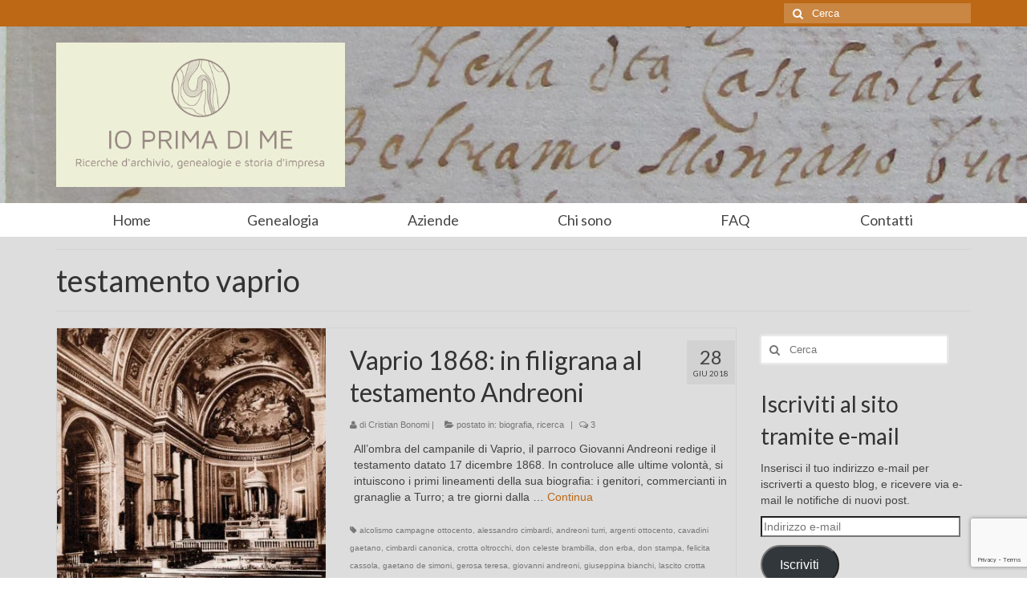

--- FILE ---
content_type: text/html; charset=utf-8
request_url: https://www.google.com/recaptcha/api2/anchor?ar=1&k=6LczH9UZAAAAAJUSw0xrNHtAB7CT1MPfgmY5q8HF&co=aHR0cHM6Ly9pb3ByaW1hZGltZS5jb206NDQz&hl=en&v=PoyoqOPhxBO7pBk68S4YbpHZ&size=invisible&anchor-ms=20000&execute-ms=30000&cb=yytovt16ddig
body_size: 48734
content:
<!DOCTYPE HTML><html dir="ltr" lang="en"><head><meta http-equiv="Content-Type" content="text/html; charset=UTF-8">
<meta http-equiv="X-UA-Compatible" content="IE=edge">
<title>reCAPTCHA</title>
<style type="text/css">
/* cyrillic-ext */
@font-face {
  font-family: 'Roboto';
  font-style: normal;
  font-weight: 400;
  font-stretch: 100%;
  src: url(//fonts.gstatic.com/s/roboto/v48/KFO7CnqEu92Fr1ME7kSn66aGLdTylUAMa3GUBHMdazTgWw.woff2) format('woff2');
  unicode-range: U+0460-052F, U+1C80-1C8A, U+20B4, U+2DE0-2DFF, U+A640-A69F, U+FE2E-FE2F;
}
/* cyrillic */
@font-face {
  font-family: 'Roboto';
  font-style: normal;
  font-weight: 400;
  font-stretch: 100%;
  src: url(//fonts.gstatic.com/s/roboto/v48/KFO7CnqEu92Fr1ME7kSn66aGLdTylUAMa3iUBHMdazTgWw.woff2) format('woff2');
  unicode-range: U+0301, U+0400-045F, U+0490-0491, U+04B0-04B1, U+2116;
}
/* greek-ext */
@font-face {
  font-family: 'Roboto';
  font-style: normal;
  font-weight: 400;
  font-stretch: 100%;
  src: url(//fonts.gstatic.com/s/roboto/v48/KFO7CnqEu92Fr1ME7kSn66aGLdTylUAMa3CUBHMdazTgWw.woff2) format('woff2');
  unicode-range: U+1F00-1FFF;
}
/* greek */
@font-face {
  font-family: 'Roboto';
  font-style: normal;
  font-weight: 400;
  font-stretch: 100%;
  src: url(//fonts.gstatic.com/s/roboto/v48/KFO7CnqEu92Fr1ME7kSn66aGLdTylUAMa3-UBHMdazTgWw.woff2) format('woff2');
  unicode-range: U+0370-0377, U+037A-037F, U+0384-038A, U+038C, U+038E-03A1, U+03A3-03FF;
}
/* math */
@font-face {
  font-family: 'Roboto';
  font-style: normal;
  font-weight: 400;
  font-stretch: 100%;
  src: url(//fonts.gstatic.com/s/roboto/v48/KFO7CnqEu92Fr1ME7kSn66aGLdTylUAMawCUBHMdazTgWw.woff2) format('woff2');
  unicode-range: U+0302-0303, U+0305, U+0307-0308, U+0310, U+0312, U+0315, U+031A, U+0326-0327, U+032C, U+032F-0330, U+0332-0333, U+0338, U+033A, U+0346, U+034D, U+0391-03A1, U+03A3-03A9, U+03B1-03C9, U+03D1, U+03D5-03D6, U+03F0-03F1, U+03F4-03F5, U+2016-2017, U+2034-2038, U+203C, U+2040, U+2043, U+2047, U+2050, U+2057, U+205F, U+2070-2071, U+2074-208E, U+2090-209C, U+20D0-20DC, U+20E1, U+20E5-20EF, U+2100-2112, U+2114-2115, U+2117-2121, U+2123-214F, U+2190, U+2192, U+2194-21AE, U+21B0-21E5, U+21F1-21F2, U+21F4-2211, U+2213-2214, U+2216-22FF, U+2308-230B, U+2310, U+2319, U+231C-2321, U+2336-237A, U+237C, U+2395, U+239B-23B7, U+23D0, U+23DC-23E1, U+2474-2475, U+25AF, U+25B3, U+25B7, U+25BD, U+25C1, U+25CA, U+25CC, U+25FB, U+266D-266F, U+27C0-27FF, U+2900-2AFF, U+2B0E-2B11, U+2B30-2B4C, U+2BFE, U+3030, U+FF5B, U+FF5D, U+1D400-1D7FF, U+1EE00-1EEFF;
}
/* symbols */
@font-face {
  font-family: 'Roboto';
  font-style: normal;
  font-weight: 400;
  font-stretch: 100%;
  src: url(//fonts.gstatic.com/s/roboto/v48/KFO7CnqEu92Fr1ME7kSn66aGLdTylUAMaxKUBHMdazTgWw.woff2) format('woff2');
  unicode-range: U+0001-000C, U+000E-001F, U+007F-009F, U+20DD-20E0, U+20E2-20E4, U+2150-218F, U+2190, U+2192, U+2194-2199, U+21AF, U+21E6-21F0, U+21F3, U+2218-2219, U+2299, U+22C4-22C6, U+2300-243F, U+2440-244A, U+2460-24FF, U+25A0-27BF, U+2800-28FF, U+2921-2922, U+2981, U+29BF, U+29EB, U+2B00-2BFF, U+4DC0-4DFF, U+FFF9-FFFB, U+10140-1018E, U+10190-1019C, U+101A0, U+101D0-101FD, U+102E0-102FB, U+10E60-10E7E, U+1D2C0-1D2D3, U+1D2E0-1D37F, U+1F000-1F0FF, U+1F100-1F1AD, U+1F1E6-1F1FF, U+1F30D-1F30F, U+1F315, U+1F31C, U+1F31E, U+1F320-1F32C, U+1F336, U+1F378, U+1F37D, U+1F382, U+1F393-1F39F, U+1F3A7-1F3A8, U+1F3AC-1F3AF, U+1F3C2, U+1F3C4-1F3C6, U+1F3CA-1F3CE, U+1F3D4-1F3E0, U+1F3ED, U+1F3F1-1F3F3, U+1F3F5-1F3F7, U+1F408, U+1F415, U+1F41F, U+1F426, U+1F43F, U+1F441-1F442, U+1F444, U+1F446-1F449, U+1F44C-1F44E, U+1F453, U+1F46A, U+1F47D, U+1F4A3, U+1F4B0, U+1F4B3, U+1F4B9, U+1F4BB, U+1F4BF, U+1F4C8-1F4CB, U+1F4D6, U+1F4DA, U+1F4DF, U+1F4E3-1F4E6, U+1F4EA-1F4ED, U+1F4F7, U+1F4F9-1F4FB, U+1F4FD-1F4FE, U+1F503, U+1F507-1F50B, U+1F50D, U+1F512-1F513, U+1F53E-1F54A, U+1F54F-1F5FA, U+1F610, U+1F650-1F67F, U+1F687, U+1F68D, U+1F691, U+1F694, U+1F698, U+1F6AD, U+1F6B2, U+1F6B9-1F6BA, U+1F6BC, U+1F6C6-1F6CF, U+1F6D3-1F6D7, U+1F6E0-1F6EA, U+1F6F0-1F6F3, U+1F6F7-1F6FC, U+1F700-1F7FF, U+1F800-1F80B, U+1F810-1F847, U+1F850-1F859, U+1F860-1F887, U+1F890-1F8AD, U+1F8B0-1F8BB, U+1F8C0-1F8C1, U+1F900-1F90B, U+1F93B, U+1F946, U+1F984, U+1F996, U+1F9E9, U+1FA00-1FA6F, U+1FA70-1FA7C, U+1FA80-1FA89, U+1FA8F-1FAC6, U+1FACE-1FADC, U+1FADF-1FAE9, U+1FAF0-1FAF8, U+1FB00-1FBFF;
}
/* vietnamese */
@font-face {
  font-family: 'Roboto';
  font-style: normal;
  font-weight: 400;
  font-stretch: 100%;
  src: url(//fonts.gstatic.com/s/roboto/v48/KFO7CnqEu92Fr1ME7kSn66aGLdTylUAMa3OUBHMdazTgWw.woff2) format('woff2');
  unicode-range: U+0102-0103, U+0110-0111, U+0128-0129, U+0168-0169, U+01A0-01A1, U+01AF-01B0, U+0300-0301, U+0303-0304, U+0308-0309, U+0323, U+0329, U+1EA0-1EF9, U+20AB;
}
/* latin-ext */
@font-face {
  font-family: 'Roboto';
  font-style: normal;
  font-weight: 400;
  font-stretch: 100%;
  src: url(//fonts.gstatic.com/s/roboto/v48/KFO7CnqEu92Fr1ME7kSn66aGLdTylUAMa3KUBHMdazTgWw.woff2) format('woff2');
  unicode-range: U+0100-02BA, U+02BD-02C5, U+02C7-02CC, U+02CE-02D7, U+02DD-02FF, U+0304, U+0308, U+0329, U+1D00-1DBF, U+1E00-1E9F, U+1EF2-1EFF, U+2020, U+20A0-20AB, U+20AD-20C0, U+2113, U+2C60-2C7F, U+A720-A7FF;
}
/* latin */
@font-face {
  font-family: 'Roboto';
  font-style: normal;
  font-weight: 400;
  font-stretch: 100%;
  src: url(//fonts.gstatic.com/s/roboto/v48/KFO7CnqEu92Fr1ME7kSn66aGLdTylUAMa3yUBHMdazQ.woff2) format('woff2');
  unicode-range: U+0000-00FF, U+0131, U+0152-0153, U+02BB-02BC, U+02C6, U+02DA, U+02DC, U+0304, U+0308, U+0329, U+2000-206F, U+20AC, U+2122, U+2191, U+2193, U+2212, U+2215, U+FEFF, U+FFFD;
}
/* cyrillic-ext */
@font-face {
  font-family: 'Roboto';
  font-style: normal;
  font-weight: 500;
  font-stretch: 100%;
  src: url(//fonts.gstatic.com/s/roboto/v48/KFO7CnqEu92Fr1ME7kSn66aGLdTylUAMa3GUBHMdazTgWw.woff2) format('woff2');
  unicode-range: U+0460-052F, U+1C80-1C8A, U+20B4, U+2DE0-2DFF, U+A640-A69F, U+FE2E-FE2F;
}
/* cyrillic */
@font-face {
  font-family: 'Roboto';
  font-style: normal;
  font-weight: 500;
  font-stretch: 100%;
  src: url(//fonts.gstatic.com/s/roboto/v48/KFO7CnqEu92Fr1ME7kSn66aGLdTylUAMa3iUBHMdazTgWw.woff2) format('woff2');
  unicode-range: U+0301, U+0400-045F, U+0490-0491, U+04B0-04B1, U+2116;
}
/* greek-ext */
@font-face {
  font-family: 'Roboto';
  font-style: normal;
  font-weight: 500;
  font-stretch: 100%;
  src: url(//fonts.gstatic.com/s/roboto/v48/KFO7CnqEu92Fr1ME7kSn66aGLdTylUAMa3CUBHMdazTgWw.woff2) format('woff2');
  unicode-range: U+1F00-1FFF;
}
/* greek */
@font-face {
  font-family: 'Roboto';
  font-style: normal;
  font-weight: 500;
  font-stretch: 100%;
  src: url(//fonts.gstatic.com/s/roboto/v48/KFO7CnqEu92Fr1ME7kSn66aGLdTylUAMa3-UBHMdazTgWw.woff2) format('woff2');
  unicode-range: U+0370-0377, U+037A-037F, U+0384-038A, U+038C, U+038E-03A1, U+03A3-03FF;
}
/* math */
@font-face {
  font-family: 'Roboto';
  font-style: normal;
  font-weight: 500;
  font-stretch: 100%;
  src: url(//fonts.gstatic.com/s/roboto/v48/KFO7CnqEu92Fr1ME7kSn66aGLdTylUAMawCUBHMdazTgWw.woff2) format('woff2');
  unicode-range: U+0302-0303, U+0305, U+0307-0308, U+0310, U+0312, U+0315, U+031A, U+0326-0327, U+032C, U+032F-0330, U+0332-0333, U+0338, U+033A, U+0346, U+034D, U+0391-03A1, U+03A3-03A9, U+03B1-03C9, U+03D1, U+03D5-03D6, U+03F0-03F1, U+03F4-03F5, U+2016-2017, U+2034-2038, U+203C, U+2040, U+2043, U+2047, U+2050, U+2057, U+205F, U+2070-2071, U+2074-208E, U+2090-209C, U+20D0-20DC, U+20E1, U+20E5-20EF, U+2100-2112, U+2114-2115, U+2117-2121, U+2123-214F, U+2190, U+2192, U+2194-21AE, U+21B0-21E5, U+21F1-21F2, U+21F4-2211, U+2213-2214, U+2216-22FF, U+2308-230B, U+2310, U+2319, U+231C-2321, U+2336-237A, U+237C, U+2395, U+239B-23B7, U+23D0, U+23DC-23E1, U+2474-2475, U+25AF, U+25B3, U+25B7, U+25BD, U+25C1, U+25CA, U+25CC, U+25FB, U+266D-266F, U+27C0-27FF, U+2900-2AFF, U+2B0E-2B11, U+2B30-2B4C, U+2BFE, U+3030, U+FF5B, U+FF5D, U+1D400-1D7FF, U+1EE00-1EEFF;
}
/* symbols */
@font-face {
  font-family: 'Roboto';
  font-style: normal;
  font-weight: 500;
  font-stretch: 100%;
  src: url(//fonts.gstatic.com/s/roboto/v48/KFO7CnqEu92Fr1ME7kSn66aGLdTylUAMaxKUBHMdazTgWw.woff2) format('woff2');
  unicode-range: U+0001-000C, U+000E-001F, U+007F-009F, U+20DD-20E0, U+20E2-20E4, U+2150-218F, U+2190, U+2192, U+2194-2199, U+21AF, U+21E6-21F0, U+21F3, U+2218-2219, U+2299, U+22C4-22C6, U+2300-243F, U+2440-244A, U+2460-24FF, U+25A0-27BF, U+2800-28FF, U+2921-2922, U+2981, U+29BF, U+29EB, U+2B00-2BFF, U+4DC0-4DFF, U+FFF9-FFFB, U+10140-1018E, U+10190-1019C, U+101A0, U+101D0-101FD, U+102E0-102FB, U+10E60-10E7E, U+1D2C0-1D2D3, U+1D2E0-1D37F, U+1F000-1F0FF, U+1F100-1F1AD, U+1F1E6-1F1FF, U+1F30D-1F30F, U+1F315, U+1F31C, U+1F31E, U+1F320-1F32C, U+1F336, U+1F378, U+1F37D, U+1F382, U+1F393-1F39F, U+1F3A7-1F3A8, U+1F3AC-1F3AF, U+1F3C2, U+1F3C4-1F3C6, U+1F3CA-1F3CE, U+1F3D4-1F3E0, U+1F3ED, U+1F3F1-1F3F3, U+1F3F5-1F3F7, U+1F408, U+1F415, U+1F41F, U+1F426, U+1F43F, U+1F441-1F442, U+1F444, U+1F446-1F449, U+1F44C-1F44E, U+1F453, U+1F46A, U+1F47D, U+1F4A3, U+1F4B0, U+1F4B3, U+1F4B9, U+1F4BB, U+1F4BF, U+1F4C8-1F4CB, U+1F4D6, U+1F4DA, U+1F4DF, U+1F4E3-1F4E6, U+1F4EA-1F4ED, U+1F4F7, U+1F4F9-1F4FB, U+1F4FD-1F4FE, U+1F503, U+1F507-1F50B, U+1F50D, U+1F512-1F513, U+1F53E-1F54A, U+1F54F-1F5FA, U+1F610, U+1F650-1F67F, U+1F687, U+1F68D, U+1F691, U+1F694, U+1F698, U+1F6AD, U+1F6B2, U+1F6B9-1F6BA, U+1F6BC, U+1F6C6-1F6CF, U+1F6D3-1F6D7, U+1F6E0-1F6EA, U+1F6F0-1F6F3, U+1F6F7-1F6FC, U+1F700-1F7FF, U+1F800-1F80B, U+1F810-1F847, U+1F850-1F859, U+1F860-1F887, U+1F890-1F8AD, U+1F8B0-1F8BB, U+1F8C0-1F8C1, U+1F900-1F90B, U+1F93B, U+1F946, U+1F984, U+1F996, U+1F9E9, U+1FA00-1FA6F, U+1FA70-1FA7C, U+1FA80-1FA89, U+1FA8F-1FAC6, U+1FACE-1FADC, U+1FADF-1FAE9, U+1FAF0-1FAF8, U+1FB00-1FBFF;
}
/* vietnamese */
@font-face {
  font-family: 'Roboto';
  font-style: normal;
  font-weight: 500;
  font-stretch: 100%;
  src: url(//fonts.gstatic.com/s/roboto/v48/KFO7CnqEu92Fr1ME7kSn66aGLdTylUAMa3OUBHMdazTgWw.woff2) format('woff2');
  unicode-range: U+0102-0103, U+0110-0111, U+0128-0129, U+0168-0169, U+01A0-01A1, U+01AF-01B0, U+0300-0301, U+0303-0304, U+0308-0309, U+0323, U+0329, U+1EA0-1EF9, U+20AB;
}
/* latin-ext */
@font-face {
  font-family: 'Roboto';
  font-style: normal;
  font-weight: 500;
  font-stretch: 100%;
  src: url(//fonts.gstatic.com/s/roboto/v48/KFO7CnqEu92Fr1ME7kSn66aGLdTylUAMa3KUBHMdazTgWw.woff2) format('woff2');
  unicode-range: U+0100-02BA, U+02BD-02C5, U+02C7-02CC, U+02CE-02D7, U+02DD-02FF, U+0304, U+0308, U+0329, U+1D00-1DBF, U+1E00-1E9F, U+1EF2-1EFF, U+2020, U+20A0-20AB, U+20AD-20C0, U+2113, U+2C60-2C7F, U+A720-A7FF;
}
/* latin */
@font-face {
  font-family: 'Roboto';
  font-style: normal;
  font-weight: 500;
  font-stretch: 100%;
  src: url(//fonts.gstatic.com/s/roboto/v48/KFO7CnqEu92Fr1ME7kSn66aGLdTylUAMa3yUBHMdazQ.woff2) format('woff2');
  unicode-range: U+0000-00FF, U+0131, U+0152-0153, U+02BB-02BC, U+02C6, U+02DA, U+02DC, U+0304, U+0308, U+0329, U+2000-206F, U+20AC, U+2122, U+2191, U+2193, U+2212, U+2215, U+FEFF, U+FFFD;
}
/* cyrillic-ext */
@font-face {
  font-family: 'Roboto';
  font-style: normal;
  font-weight: 900;
  font-stretch: 100%;
  src: url(//fonts.gstatic.com/s/roboto/v48/KFO7CnqEu92Fr1ME7kSn66aGLdTylUAMa3GUBHMdazTgWw.woff2) format('woff2');
  unicode-range: U+0460-052F, U+1C80-1C8A, U+20B4, U+2DE0-2DFF, U+A640-A69F, U+FE2E-FE2F;
}
/* cyrillic */
@font-face {
  font-family: 'Roboto';
  font-style: normal;
  font-weight: 900;
  font-stretch: 100%;
  src: url(//fonts.gstatic.com/s/roboto/v48/KFO7CnqEu92Fr1ME7kSn66aGLdTylUAMa3iUBHMdazTgWw.woff2) format('woff2');
  unicode-range: U+0301, U+0400-045F, U+0490-0491, U+04B0-04B1, U+2116;
}
/* greek-ext */
@font-face {
  font-family: 'Roboto';
  font-style: normal;
  font-weight: 900;
  font-stretch: 100%;
  src: url(//fonts.gstatic.com/s/roboto/v48/KFO7CnqEu92Fr1ME7kSn66aGLdTylUAMa3CUBHMdazTgWw.woff2) format('woff2');
  unicode-range: U+1F00-1FFF;
}
/* greek */
@font-face {
  font-family: 'Roboto';
  font-style: normal;
  font-weight: 900;
  font-stretch: 100%;
  src: url(//fonts.gstatic.com/s/roboto/v48/KFO7CnqEu92Fr1ME7kSn66aGLdTylUAMa3-UBHMdazTgWw.woff2) format('woff2');
  unicode-range: U+0370-0377, U+037A-037F, U+0384-038A, U+038C, U+038E-03A1, U+03A3-03FF;
}
/* math */
@font-face {
  font-family: 'Roboto';
  font-style: normal;
  font-weight: 900;
  font-stretch: 100%;
  src: url(//fonts.gstatic.com/s/roboto/v48/KFO7CnqEu92Fr1ME7kSn66aGLdTylUAMawCUBHMdazTgWw.woff2) format('woff2');
  unicode-range: U+0302-0303, U+0305, U+0307-0308, U+0310, U+0312, U+0315, U+031A, U+0326-0327, U+032C, U+032F-0330, U+0332-0333, U+0338, U+033A, U+0346, U+034D, U+0391-03A1, U+03A3-03A9, U+03B1-03C9, U+03D1, U+03D5-03D6, U+03F0-03F1, U+03F4-03F5, U+2016-2017, U+2034-2038, U+203C, U+2040, U+2043, U+2047, U+2050, U+2057, U+205F, U+2070-2071, U+2074-208E, U+2090-209C, U+20D0-20DC, U+20E1, U+20E5-20EF, U+2100-2112, U+2114-2115, U+2117-2121, U+2123-214F, U+2190, U+2192, U+2194-21AE, U+21B0-21E5, U+21F1-21F2, U+21F4-2211, U+2213-2214, U+2216-22FF, U+2308-230B, U+2310, U+2319, U+231C-2321, U+2336-237A, U+237C, U+2395, U+239B-23B7, U+23D0, U+23DC-23E1, U+2474-2475, U+25AF, U+25B3, U+25B7, U+25BD, U+25C1, U+25CA, U+25CC, U+25FB, U+266D-266F, U+27C0-27FF, U+2900-2AFF, U+2B0E-2B11, U+2B30-2B4C, U+2BFE, U+3030, U+FF5B, U+FF5D, U+1D400-1D7FF, U+1EE00-1EEFF;
}
/* symbols */
@font-face {
  font-family: 'Roboto';
  font-style: normal;
  font-weight: 900;
  font-stretch: 100%;
  src: url(//fonts.gstatic.com/s/roboto/v48/KFO7CnqEu92Fr1ME7kSn66aGLdTylUAMaxKUBHMdazTgWw.woff2) format('woff2');
  unicode-range: U+0001-000C, U+000E-001F, U+007F-009F, U+20DD-20E0, U+20E2-20E4, U+2150-218F, U+2190, U+2192, U+2194-2199, U+21AF, U+21E6-21F0, U+21F3, U+2218-2219, U+2299, U+22C4-22C6, U+2300-243F, U+2440-244A, U+2460-24FF, U+25A0-27BF, U+2800-28FF, U+2921-2922, U+2981, U+29BF, U+29EB, U+2B00-2BFF, U+4DC0-4DFF, U+FFF9-FFFB, U+10140-1018E, U+10190-1019C, U+101A0, U+101D0-101FD, U+102E0-102FB, U+10E60-10E7E, U+1D2C0-1D2D3, U+1D2E0-1D37F, U+1F000-1F0FF, U+1F100-1F1AD, U+1F1E6-1F1FF, U+1F30D-1F30F, U+1F315, U+1F31C, U+1F31E, U+1F320-1F32C, U+1F336, U+1F378, U+1F37D, U+1F382, U+1F393-1F39F, U+1F3A7-1F3A8, U+1F3AC-1F3AF, U+1F3C2, U+1F3C4-1F3C6, U+1F3CA-1F3CE, U+1F3D4-1F3E0, U+1F3ED, U+1F3F1-1F3F3, U+1F3F5-1F3F7, U+1F408, U+1F415, U+1F41F, U+1F426, U+1F43F, U+1F441-1F442, U+1F444, U+1F446-1F449, U+1F44C-1F44E, U+1F453, U+1F46A, U+1F47D, U+1F4A3, U+1F4B0, U+1F4B3, U+1F4B9, U+1F4BB, U+1F4BF, U+1F4C8-1F4CB, U+1F4D6, U+1F4DA, U+1F4DF, U+1F4E3-1F4E6, U+1F4EA-1F4ED, U+1F4F7, U+1F4F9-1F4FB, U+1F4FD-1F4FE, U+1F503, U+1F507-1F50B, U+1F50D, U+1F512-1F513, U+1F53E-1F54A, U+1F54F-1F5FA, U+1F610, U+1F650-1F67F, U+1F687, U+1F68D, U+1F691, U+1F694, U+1F698, U+1F6AD, U+1F6B2, U+1F6B9-1F6BA, U+1F6BC, U+1F6C6-1F6CF, U+1F6D3-1F6D7, U+1F6E0-1F6EA, U+1F6F0-1F6F3, U+1F6F7-1F6FC, U+1F700-1F7FF, U+1F800-1F80B, U+1F810-1F847, U+1F850-1F859, U+1F860-1F887, U+1F890-1F8AD, U+1F8B0-1F8BB, U+1F8C0-1F8C1, U+1F900-1F90B, U+1F93B, U+1F946, U+1F984, U+1F996, U+1F9E9, U+1FA00-1FA6F, U+1FA70-1FA7C, U+1FA80-1FA89, U+1FA8F-1FAC6, U+1FACE-1FADC, U+1FADF-1FAE9, U+1FAF0-1FAF8, U+1FB00-1FBFF;
}
/* vietnamese */
@font-face {
  font-family: 'Roboto';
  font-style: normal;
  font-weight: 900;
  font-stretch: 100%;
  src: url(//fonts.gstatic.com/s/roboto/v48/KFO7CnqEu92Fr1ME7kSn66aGLdTylUAMa3OUBHMdazTgWw.woff2) format('woff2');
  unicode-range: U+0102-0103, U+0110-0111, U+0128-0129, U+0168-0169, U+01A0-01A1, U+01AF-01B0, U+0300-0301, U+0303-0304, U+0308-0309, U+0323, U+0329, U+1EA0-1EF9, U+20AB;
}
/* latin-ext */
@font-face {
  font-family: 'Roboto';
  font-style: normal;
  font-weight: 900;
  font-stretch: 100%;
  src: url(//fonts.gstatic.com/s/roboto/v48/KFO7CnqEu92Fr1ME7kSn66aGLdTylUAMa3KUBHMdazTgWw.woff2) format('woff2');
  unicode-range: U+0100-02BA, U+02BD-02C5, U+02C7-02CC, U+02CE-02D7, U+02DD-02FF, U+0304, U+0308, U+0329, U+1D00-1DBF, U+1E00-1E9F, U+1EF2-1EFF, U+2020, U+20A0-20AB, U+20AD-20C0, U+2113, U+2C60-2C7F, U+A720-A7FF;
}
/* latin */
@font-face {
  font-family: 'Roboto';
  font-style: normal;
  font-weight: 900;
  font-stretch: 100%;
  src: url(//fonts.gstatic.com/s/roboto/v48/KFO7CnqEu92Fr1ME7kSn66aGLdTylUAMa3yUBHMdazQ.woff2) format('woff2');
  unicode-range: U+0000-00FF, U+0131, U+0152-0153, U+02BB-02BC, U+02C6, U+02DA, U+02DC, U+0304, U+0308, U+0329, U+2000-206F, U+20AC, U+2122, U+2191, U+2193, U+2212, U+2215, U+FEFF, U+FFFD;
}

</style>
<link rel="stylesheet" type="text/css" href="https://www.gstatic.com/recaptcha/releases/PoyoqOPhxBO7pBk68S4YbpHZ/styles__ltr.css">
<script nonce="IZXMgzM-CmlfEeKyV11gjA" type="text/javascript">window['__recaptcha_api'] = 'https://www.google.com/recaptcha/api2/';</script>
<script type="text/javascript" src="https://www.gstatic.com/recaptcha/releases/PoyoqOPhxBO7pBk68S4YbpHZ/recaptcha__en.js" nonce="IZXMgzM-CmlfEeKyV11gjA">
      
    </script></head>
<body><div id="rc-anchor-alert" class="rc-anchor-alert"></div>
<input type="hidden" id="recaptcha-token" value="[base64]">
<script type="text/javascript" nonce="IZXMgzM-CmlfEeKyV11gjA">
      recaptcha.anchor.Main.init("[\x22ainput\x22,[\x22bgdata\x22,\x22\x22,\[base64]/[base64]/[base64]/KE4oMTI0LHYsdi5HKSxMWihsLHYpKTpOKDEyNCx2LGwpLFYpLHYpLFQpKSxGKDE3MSx2KX0scjc9ZnVuY3Rpb24obCl7cmV0dXJuIGx9LEM9ZnVuY3Rpb24obCxWLHYpe04odixsLFYpLFZbYWtdPTI3OTZ9LG49ZnVuY3Rpb24obCxWKXtWLlg9KChWLlg/[base64]/[base64]/[base64]/[base64]/[base64]/[base64]/[base64]/[base64]/[base64]/[base64]/[base64]\\u003d\x22,\[base64]\\u003d\\u003d\x22,\x22bFdqTV7ChlDCjhvCscKfwoLDi8OnO8OrTsOHwokHDcK/wpBLw6hRwoBOwoFeO8Ozw73CnCHClMK8VXcXFsKbwpbDtBVTwoNgb8KNAsOnXAjCgXR3BFPCug9Lw5YUQ8KaE8KDw5vDjW3ClTLDkMK7ecOFwr7CpW/CjWjCsEPCmA5aKsKnwqHCnCUjwr9fw6zCuklADVMkBA0nwrjDozbDucOZSh7CnsOAWBdNwrw9wqNXwpFgwr3DoXgJw7LDujXCn8OvB1XCsC4cwozClDgqKUTCrDEucMOEUljCgHEMw4TDqsKkwroddVbCq00LM8KrP8OvwoTDlDDCuFDDqMOMRMKcw7fCm8O7w7VcMR/DuMKpVMKhw6RQEMOdw5sZwp7Cm8KOHsKrw4UHw4grf8OWUF7Cs8O+wrddw4zCqsKIw6fDh8O7IAvDnsKHBgXCpV7CoUjClMKtw7ksesOhbFxfJQZMJ0E/w7fCoSEhw4bDqmrDk8O8wp8Sw7LCpW4fGi3DuE8FLVPDiBIlw4oPNwnCpcOdwo3CtSxYw6Ffw6DDl8KnwoPCt3HCisOywroPwp/CpcO9aMK6EA0Aw4gbBcKzWMKvXi5NSsKkwp/CkAfDmlp3w4pRI8K9w5fDn8OSw695WMOnw53Cg0LCnk4+Q2Qpw6FnAl7CrsK9w7F2CChIRWEdwpttw5wAAcKVHC9Vwp8Sw7tiYRDDvMOxwq9Vw4TDjkpkXsOrQld/SsOrw5XDvsOuHMKdGcOzeMKKw60bHExOwoJvC3HCnSLCrcKhw64OwrcqwqscC07CpsKBTRYzwrTDsMKCwokMwpfDjsOHw6pXbQ4Gw6ICw5LCpMKtasOBwpJbccK8w5VbOcOIw49wLj3CpX/Cuy7CusK4S8O5w5zDqyx2w4Y9w40+wrdow61Mw5VmwqUHwpLCkQDCggnCsADCjlFYwotxTMKawoJkGxJdEQ4ow5NtwpI1wrHCn3lAcsK0UMK0Q8OXw6/DsWRPJ8OywrvCtsK2w6DCi8K9w6/DqWFQwqMVDgbCtMKFw7JJNcKwQWVkwqg5ZcOLwqvClmsmwo/CvWnDlsOaw6kZHCPDmMKxwqoAWjnDr8OgGsOEcMO/w4MEw6E9Nx3DpcOPPsOgC8O4LG7DoVMow5bChcOKD07CkF7Ckid6w6XChCETHsO+McOuwrjCjlYgwpPDl03DkHbCuW3DiH7CoTjDp8KDwokFfcK/[base64]/DnsO/SU/CjsOowr/[base64]/CusKqZcKresKtwqLCvsOpw7dDE8KoVsKqFzYRc8KZecOHRcKmw5JKCsO7woDCucOZekPClkTDvMKRTMKTwoccw7HDtcOvw6rCvsOqFGHDvMOFPnHDmcKzw43Ci8KbYGvCs8KwLsKswok3w6DCvcOvTgfCiCJjecKZwp/DvQTDomMETnjDksKPXXvCmyfCu8OPE3Q0PEHCphrCl8OOIA/Cs0nCtMOpDcOmwoMNw5DClMKPwqpmw4nCshZpwqXDoRTCugnCpMOnw40+Lw/Cr8OewobCo07Dp8O8EMO7woRLEsOCJzLCtMKwwq3Cr0rDmRs5wr06TioZUnJ8w5k/[base64]/CiMK/SMKWfGzDmy1jYcK3wobDr8Knw5AOUmNlwp00aQTCrExRwr1yw59awp7CklXDiMO1woPDvWDDjV5swrPDosK/UMOFEEvDm8KLw4oqwp/Cn0I3D8KAJ8K7wrkMw5ANwp0JLcKWZhMTwqvDi8Kqw4rCu2vDisKUwpMIw7I6Sk0KwoQVAlZoVcK3wqTDsA/[base64]/DjDsowqDDuMKyYcOiw4vChsOnwrfDuE4uw7XCnATDnhLCrS19w6Ijw5LDvsO/wr/Du8KBRMKZw7zCmcONw6zDoQw8eE7DqMObScOOwrFne31sw45MC0LDmcOGw67DkMOJNlTDgB3DnGvCg8O1wq4ARiHDt8Ojw4lzw7rDpmsgAcKDw6EtLhjDtX5rwpnChsOvHcKhYMKdw4c/[base64]/Vj51wqQGPMKcU8KaZsO7wrHDlcOXwqIywqHCsUskwp0bwobCo8KiP8KhKm0EwqnCuhwNW04YbhY2w4pAasOMw5DDlz/[base64]/DkV7DtcOvwqwONC9/XQR6Ayg2GsOpw7snU2jDqMKPw7vCkMOLwqjDuGjDrMKmw7fDscKDw5EccyrCpFM4wpbDl8OeU8K/w6LDjj3Dm2w9w7ZUwrpTY8O6w5fCksO/Vj5pDxTDuBxewp3Dl8K/w5daa0DDhlQAw61fRMOHwrjClmsSw4dsRMOrwrAGw4csExISwoNMF0RcK2zDl8OJw7AxwojCmHBFW8KUY8ODw6RTPhXCkhgdw7s2E8OYwr9NBm/DtcOewpMOdnIvwqXDgws8AVZaw6JeYcO6CMO0DiFCWsO9eirDkinDvCEATCZjecO0w7vCtXFgw58cJBd3w75DbRzDv1DDh8KTSE9rNcOIOcO9w55gwoLChMOzcWZZwp/CsWxAw54YIsOZZ00laAYHcsKgw5/Dk8O2worCicOiw5gLw4dvEUfCp8KERXbDjAN/[base64]/[base64]/CiUoZw61bV8KVEl5cMcOdWsOcwrzCug/CgHofBVPCgcKOIm1SfXh6wpLCm8OpKsKTw74Gw4RWKGNjI8KefMKMwrHDtcKhFsOWwqgQwo/CpBvDi8O3wovDq3AMwqQTw5jDpcOvG1YjRMOyBsKxLMOGwpFBwqwNDwrCg1UGQ8O2wrFqwpTCtC3CiSjCrUTCmcOUwpTCi8KkaRdpR8ODw7fCscOiw6nCq8O2BHzCixPDucOefcOHw71AwqfDmcOjw5tDw6J5YTMFw5nCsMOLAcOqw41DwpDDvX/CihnCmsO9w6vCp8OwfcKSw7gSworCt8OYwqhBwpvDugrDihTDik43wqjCnETCkSNEesKGbMOZwod/[base64]/CkTZGwp8vwpTCpsO+woHCtlcFasOORsOKMSNCbDTDgArDlsKAwpvDvjVOw5HDg8KXBMKBMcO7XcK2wp/[base64]/wpdPE8KcNUzCncKswq/CqjMRA0/Dt8ONw5xXGHDCgcOqwr1dw5zDqMO6I3RdZ8K4w5c1wpDDlcO/OMKmw5DCkMK7w4xOf0VIwp/[base64]/[base64]/DocOFHsKyw69ZTx46bcORw4FNwrw4UBN4Mz3DpnnCrlFUw4LDvD1pSScxw4hKwozDssOhdcKDw53CpsKFPMO6OcOvwpIDw7TCohdwwp1nwphCPMOkw4jClsK7W3fCo8KRwol+PMO8w6bCrcKSEcKZwoxObj7Dp1c+wpPCqRLDicODAcOFKEN2w6HCghAmwqN9Q8KhMU/DmsK4w705woXCpsKUSMO2w743MsObCcOcw6VVw65Gw6TCicODwqc9w6fDrcKfwrzDiMKlGsO1wrQSTF9XQ8KkRifCr2PCphHDsMKwfQ0WwqV6wqkww5XCiwxvwrLCvcKAwoc4GMOFwp/[base64]/Dl2QXw6jCgkLDvHgnw7B+SAl2XBJrw7VATTRww5PDowxzPsOCWcKyCgRiAzzDq8KSwoxJwpzCu0YnwrjCpA5PCsKbZMKVRn/[base64]/w4XCmsOaRl7DjRB2Z8KbT8KawpXCnlw9Dh8lGcKbecKILcK9wqhqwoDCu8KJHALCn8KGwotSw44jw7rCklsFw7gEaSMZw4HCu0sMfGwvw6fDjnMESVXCucOaSQLDrMOYwqU6w7N3UsOVcmBHTcOuP1Fgw4tCwpY/w4DDpsOSwpgLFQNDwodSHsOkwrHClmtLbjpjwrcMDU7CnsKswql8w7YfwpHDtcKdw6kRwrMYwr/Dr8KAw7vCrUjDm8KnUAFQDntNwqJHwqREdsOhw4rDjlMoKDLDu8OWwqNlwotzMMK6w5gwIUrCnStvwq8Vw4/[base64]/DojbDr3bCpMKzwqg3wrDDjCrDukd1U8KWw6Frwo/ChMOrw4PCpUXDoMKOwqVVTw3CgcOlw4XCnE/[base64]/w7zDm3NbIg/CmsKjw5zCkcKMDjdvbyU3TsKjw6vCp8KcwqzDgHbDgm/CmcKDw6nDowtvBcKwOMOjKmgMXcOBwoBhwqw/ZyrDt8O6eGFNOsKnw6PCuhg6wqo2IFtgX17CsT/Dk8O6w6jCtMOIDjjCkcKawpfDjsOpbzFedBjChMOLdwbCpwUVw6dsw6xbNVLDu8OFw6J1GGNEP8Kmw55BBcKxw55uDmlnXBXDmFd1WMOqwqk/[base64]/fsOBwpjCv8ODOCsBETPCsAYULxplFMK4w743wpITF28QFMOnwq0YAMOWwr93TsOkw707w5XDkjvCmCpLDcOmwqLCjMKhw6jDhcOyw7jDsMKww47CncK8w6pCw5M8SsOCMcKkw4YXwr/ClwcIdHw9KsKnPyxLPsKWHXrCtiFFDH0Uwq/[base64]/w7tLwrIEwqTDjiTDssKhFztLw7PDn8K7CjkRw6/Dl8OAw7Qew4DDmsKHw5HCgH9KSAvDiS8sw6rDjMOeBG3CrMOQZMOpQsOdwrXDnhlqwrjCgxAvE13Do8OxWWBPSRlAwq95w7ppLcOMXsKmKgEtMzHDnMK7UCwrwq8vw6VhE8OSD3gzwojDnjxlw43CgFZSwprCkcKLdy1cTmcBeyYawpnCt8OnwrlZw6/[base64]/CkEg6H8KSw7tSw6IQbnJ5woQ+woXCuMK4wqnDs39gbsKgw5fCuXNvworDpcKze8OAVV/DuC/CjwDDrMKADWPDvsOZLsOEw79FTiw1agHCvMO0RCrDjF45ISxzJU7CtHTDvMKyQ8OiKMKQXSPDvDDCrA/[base64]/aMOcI8KBZx7DjsOgQsKywrQ8woPDnx3DtwtUHC9eDVvDrcOzNW3DoMKhDsK/c31jH8OBw7VhbMK/w4Vjw5HCsTPCh8K3aULCgjLDsETCu8KKw7Z2bcKvwp/[base64]/CvMO4w7nCoVHDh8KZwq93MDLDj0/CksKfXMOHw7nDhFIYw63CqxQWwqvCoXTCsw4uc8OIwqAkw4J0w7PCuMO7w5TClGxSYT/DsMOOfURqVMKPw60nP2XCj8ONwpDCqRpHw4FoZ2A/w41YwqDCocKlwpk7wqfCrMOBwolpwrMcw61gLFrDoU5tIhdAw4I+XEBxBcK+wr7Dug5XMFs5wqLDqsKqBSUuNXYJwqrDn8Kpw7TCi8O/wqlZw5rDg8KewrVJeMKbw7/[base64]/CisKgw43DoMOVOsKMPsKtQVl4OjbCicKoOkDCpcKew6LCpsOxbjvCrSU1EcKRG3jCv8Kzw4oBK8KNw4xvDsKNNsOow7DDsMK6w7TDscOPw6B6M8K1w7EQdiEowqXDt8ORPiQech16w5ZcwqpOIsKAJcKrw7lFD8Kiw7ctw5RzwqTChkI/wqZEw48eYmw3wq/Dsxdid8Kiw49uw6VIw71POcOxw67DtsKXwoM8RcOjAk3DqBXCsMOGwo7DkwzClmPDrsOQw5rCvy7CvifDmQXDrcKDwr/ClsOAUsKKw7giJMK9S8KWIcOJJ8K4w7sQwrw/w4/Ds8K0wpt4KMKvw73DpQJtZMKpw5xlwpIKw4Jkw7RNUcKNDcOsXcOTNBgGdEZMYBHCrSHDmcK7VcKewoMLMCM7HcKEwq/Dvh/ChF4QIcK3w7vCuMOew53Dq8KeKsO/[base64]/[base64]/w73DisOWE8KRw4YJfMK4wrlAUcOrw6nDjAtaw73Dr8K6Y8OQw6YuwqhGw4vCvcOpdMKSwqpiw4nDs8OwJxXDjElQw5LClcKbZg7CgR7CjMKcXsOyABXDgcKuQ8KPGUg6wqgiD8KBWHh/wqlKcDQkwrsOwoJiWcKTQcOnw4JJZH7Dm1nChzUywpDDicKSwqFmccOTw5XDhyTDm2/ChmR9O8Kvw7XChiHCpsOlA8KCIcKXw50WwopvE0xxM1nDqsOSHhfDr8O3wobCqsOLOG0Lb8K8w58nwpjCp0x5XwUJwpQCw44MBVFWeMORw5JHfk7CrmjCsD4bwqPDnsOaw6ESwqfDnCAVw7fCrsOydMO2D2EgS3UMwq/DrDvDhCpXcUrCpcOHF8KTw70Ow6FyFcKrwpLDsSjDiBdyw64uacOFR8K0w7/Cj1dcwp51ZRPDrsKVw7XDl2HDqMOowqp9wrEKM3/Ckm9lXQHCkjfClMKNHcOfAcK2wrDCh8O+wrBYM8OIwpx9bWjDtcKgNCPChzhdJUfClcO8w5XCtMKKwqFKwpDCqsKfw5xdw6VLw70nw5XCnA5gw4kSwpMhw54dWcKzVsKTTsKUw5EbN8KZwr8/f8Oqw7pQwq8QwpoWw5zCo8ObOcOEw7zCkQg8wr5rw5MzXRY8w4zDg8K4wrLDkEDChMOQA8OAwp4eEcO0wpJCd0bCoMOGwoDCqzrCm8OGAMKaw7bDj3nClcK/woAgwoTClR0nXBctVsOYw685wrLCssKyXMKZwo/[base64]/DjVjCp8OIw7VWwoDCkx1sesKrC8Kuw4XCrMO7MyPCrGhbw6TCsMOVwqVxw53DgjPDrcKYXG01Dw9EUBQ9f8Kawo7CrhtyQ8Oiw60eXsKGYmbCqcOBwqbCqsORwqoXQ0V/LU0xSDQ0acOkwpgKBAbCh8O1VMO3w6g5VVnCkC/CvkDCvcKBwqbDmlVLXVMjw5U+dgbClxUgwqUOI8Orw7LDkxLDpcO7w7M7w6fCr8KLT8O2PXrCjcO9w6DDoMOvV8Oyw4zCnsK4woASwrk4w6tZwqfClcOww7E6wpbDkMKNw4DDiT1mHcK3SMOmXDLDuy0Hw5rCqF8qw6zDsDZvwps9w5fCvQPDgFx/[base64]/Ck3DCvU3ClcKZwrFnw6TCu8KVAQ/Cu3DDhMODKCLDhRnCq8Kdwq5AEMK9RxIyw7PCjDrDjw7DqMOzacOjwqzCpmMyTyTCgQfDpyXCiGgTJxXCvcOMw5w0w4bDn8OodTvCu2ZVElXClcKJwpzDphHDpMO1AlTDi8OmLyNqw4dzwonDpsKwWR/Cp8K2NkwwfcKGYijChULCtcOzGUfDqzU0UcOMw7/CvMKpKcOUw6PCji51wpFWwrNRIy3Cp8OnDcKXw6hjD0ljEi5kIMKLFSZbYRDDvDlPDxNxwrrCiizCicK9w5jDt8Oiw6spKB/CicKaw7kzSi7DlMOGRwx1wo1bR2VDF8Oow5fDscK6w51lw58WaSjCsF9UJMKiw6xnZcKiw5kRwq5/TcKXwq4sTDA0w6F4TcKgw4RXwqjCqcKCBHrDiMKSSgkOw4sfwrprdy/CtMOVCnvDlTUSUhhhYQYawrIxdBDCqE7Dr8KFIXVaKMKqYcORwplzBxDDimHCtCMIw6M2SH/Dn8OPw4fDljLDjcOxeMOgw7IQKThUBCrDlSBUwo/Dm8OLIx/DkcKrdiQlOMO4w5HDtsK4wrXCpArCrsOmD3TCgsKuw6w7wrvCjDnCn8OYC8OJw7EiOUEJwpPChTpjQT3DoiQVQhgQw4ohw4nDk8OZw6YaTGAOJxcMwqjDr3jCqHoEPcK7HgrDpMKqZjTDi0TDtcK6Wkd/Z8KJw7bDumgJw6/CsMOVfsOqw4PClcOtwqB1wqfDtcO3YAvCv0RvwpLDpMOFwpElfgLDucO/[base64]/w7MUKFvCjcOiCcOzwr3DkFPDj8OEOMK7en1aw43Dr8KZHkYJw7owNMKdw7PCjlDDjcKgWlfCucKxw67CscKhw709w4fCjcOWfzMJw4bCjTfCgy/CgEszZQIHZAU8wojCtcOLwoBNw7PCh8K8NwXDoMKRSDbCrlHDhSnDoiBSw6gIw4fCmi9Hw5TChR9OHXTCrDMWX1LDtSM9w4bClcOIC8OewrLCqcKTCsKeGsKVw7pbw4VJwpLCpAPDsQANw5TDjxFJwqXCoSPDjMOpIMKhVXZxO8K6GjlCwq/CtsOPw5txbMKAfVTCsBPDkzXCnsK2USppa8Oxw6/CpAHCmMORwoDDgH1nXmDCksObw4jCksKgwpLCmkxkwonDvcOgwrZew7gowp1VFUkow73Dj8KPNw/Cu8O+BCzDoEPDkMOLBk5xwqkawogFw6N/w5bDlj8awoE3N8ONwrU/[base64]/[base64]/Cv8KoaWvDjBZKwrAJccOGSMOBEcOywqkKw5jDrhV7wpRpw48Yw4F0wppuUsKUA3Nuwr9swoZcJSjCrMOJwqvChwUDwrlResO4w4fDh8KddxtJw5vCh2/[base64]/w6pZQsKefcKlw5/CnMOQwq4Mb8KVwr3CvivCnMOKw77Dt8O3NFYEaQzDiRDDpigRPcKzGBDDmcKew78NBCoCwoLCrsK1ezPCo3ttw63DkDB9csKUU8Oiw45EwqR8Yiwkwq/CjivCoMKbJmYgLhgcAl/CtcOBd2HDmz/CpXw5AMOew7vCgsOsJAFgw7Q/wprCrDodU0LCvDkqwoc/wp0+clMZCMOwwqfCi8K8wrFZw7DDicKiJjnCv8OJwphkw4rCiGPCrcORAFzCs8K1w7h4w5Q3wrjClsK+wqM1w63CjEPDisKtwqtkLFzCnsODbyjDrFw2LmnDrsO3b8KWHsOmw6pCBcKbwoBKbkFCCAzChwEuODZUw65cS3MOUiEiKWc7w4APw7ENwrEUwp/Clg41w6oIw6xqScOvw5oEAsKFbMOBw5Fsw55gZUl+wp9vCsKvwppCw6bDlFdvw6ZMZMK0ZGZbw4XDrcO2T8OBw78qag5YSsKhEgzDiBdmw6nDmMOeMyvCvBrDqcKIGcK4acO6cMOKwoLCk1s2wqQbwp/[base64]/DhMOAw7zCjMK8wqfDtsOMX8K2DywyAHMtwqsnf8OnNx7Dr8K/w50rw4DCg3McwoHCi8KIwpbCiHnDvMOEw7XDtcONwpITwpFmJsOcwqPCjcKlYMORPsO7w6jCjMOcZA7CvgzDihrCtsOxw6kgAmpkXMOLwowOc8KFwpjDlcKbamnDo8OEY8O+woPCrMKEYsKeNiokcSbChcODR8K6XW58w7/CoAczEMO7SwtlwrPDocOzUjvCr8O3w4h3F8K5dcOlwqIVw7N/T8Opw6s6FiJobydyTlPCq8KDFMKkHwzDqcKKDsKJSHAhwrLCucKeacOaZUnDk8Okw4J4IcK3w71bw6YcSxxDOMO/KGDCmhvCpMO9LMO/[base64]/CmS/[base64]/Dn8KVSwEzKAjChMOHwp7DnFvCisOUVjlfLSHDscO9KyLCmcOYw77DigrDjQw3YsKGw4pvw5TDi3kowrDDoWl2I8OKw6Rkw79pw7B4G8K/ZcKBIMORVMOiwr8hwoA2w5MgVcO/IsOMVcOMw4zCv8OwwpnDojBSw6LDvGklG8OydcKQeMKqeMOUFhJdYsOPwojDpcO/wozCk8KzenVUWMKKW2F/wpvDuMKzwoPCgMKlQ8O7SgNYZiMFVHt+ecOOUMKXwq3CgcKQwr0Ww4/Cj8Ogw55YTsOTYsKUWMO4w74fw6zChsOMwr3DqMOcwp8CBkzConXChMOwS1/Cl8Kmw5vDkRbDrFbCgcKCwqJlY8OTUsOlw7/CoynDtC5LwqrDt8K2HsOdw7TDv8OBw7pWBsOZw4jDsMOAA8K0wpgURMKJaAvDlcKZwpDCqykhwqbDtsKJaRjDuj/DssOEw7Viw4t7EsKxwpRQQsOfQU/CmMKBEjXCoEjDhF5rcsOrNVLDhWHDtGjCk0DDhHPCq1tQb8KJRMOHwpjDrMKSw57DshXCnRfDvl3CmcK9wptdOgrDjGfCu0jCjcKuEMOew5NVwr13QsOAekJxw6N8DWoPwqfDmcO8JcOSVxfDrTPDtMOGw7HDjAB4wrXDiyjDmX4hNQrDqVV/IV3DtcK1U8Ohw4RJw5E/w6IQXh5eDTfCjMKQw7fConlcw7nCjiHDsj/DhMKPw549KGkRfsKQw7zDu8KJEsOAw6ATw64uw4kCBcK2w6w8w7wkwqgaWcO1J3hERsO/w6wNwo/[base64]/wrUmwo7Cnl4Jw69pw6N/w5c7w5Z5w6LCn8KpE2nCvSJFwrtwJl09w5jCm8OLJcOrHTjDvMOSfsK2wrXCh8OHEcOpwpfCmcO+wrQ7w4U3BMO9w5MHwrFcFEdlMENOIMOOUlvDi8OiccK5bcODw7RNw6MsUQoyPcOXw5PDv3wDDMK3wqbCpsKZwq/CnwMLwrTCmBZTwoscw6d1w6zDiMO0wrYVVMK+Y1IMcy/Cszsvw6ceJ1NEw7nCnMKrw77CmH8mw77DssOmDSHCtcOWw7vDlMOnworCkVbDosKWWMOLPMK1w5DCisKYw7zCi8KDw4zCjsKzwrFBZEs+wr/[base64]/[base64]/Cgh7DiQEuNsOPB8KKw7HDunjDkcOPw5/DqEXDsDXDnATCucOzw7w0w788OV5MKcKZwpLDrHfCm8O8w5jCsTxeQntZZ2fDo2NpwoXDqyJRwow0FFrCncKGw5/DmMOiEkbCqgjCu8OPAMKvYV8Ew7nDm8O2wrrDry0aPsKpGMOCwpbCqyjChirDqWPCqznCjiFaVcKjd3F/Oi4ewrleP8O8w404V8KDdRMkUkPDhBzCjsKwBz/CnjJPFcKFI0HDq8OjGzXCtsObSMKcISg7wrTDk8OaZmzCvMOWdh7DpwEXw4BAwqhtw4cdwoAUw4wAS3XDlUvDisO1VykQNj3CusKWwrVrLlXCisK4NwPCt2rDncOPAcOgBsKQO8Kaw6Jswr/CoH7Cog/[base64]/CksOxH8KTPMKoS8Oiw58awoszwqrCrMKgw6g2KUfCqcKxw6xKOkrCv8Kdw7bDjMOmw71+wrx9RkrDiyTCqTfCqcOiw5PDhiEPacKSwqDDilRGcBrCsScHwqNLTMKmWEVdTkvDrk5tw5VewrfDilbDnlMqwrFeMEXCmVDCrsKDwp12aFPDjMK5w6/CisOlw5N/f8OTcHXDuMKIBRxJw5wUdTdEXsOmIsOUB2vDvjc4REPCsXJWw6FwJiDDusOdNsK8wp/[base64]/[base64]/Cr8Obw5osJsOeYXs8wqMxLcOrIi8qw4bCo8KAw4fCksK8w50VB8OFwqHDliDDqMO/XcOMH2fCusOwUyrCscKew4VZwojCssOzwpEUEhzCu8KaChE4w4fCnyITw5nDtTBccFkIw6B/wpB6R8OUHibCrHHDmsOnwrzDthpmw7vDhcKtw7DCvMObL8OJWGLCjsKXwpnCk8Omw5dJwrrDnSoDdn9Kw77DvMKgABo/[base64]/DrXgBCV3DlcObIMOvw64ew5XCtnbDtwVKw5fCjFzDp8OMPmVtKxxZNV/Dt3AnwrvDuGXDscOAw4LDqRnDg8OrZMKQwrDCosOKP8OQIDPDszIde8OpHFnDqMO0bsOcEcKsw7HChMK8wro1wrDCpGbCiTRzW3V/c0fDiVjDo8OJUsOTw67DlcKnwpXCk8KLwoBxXwEwIDd2QCJcc8ODwr7ChwnDm2w/[base64]/PlfCpsKJXXnDosKBU8OoNsOjw7FNKMKxUEQ/w4TDr3PCjyMBw6AaSAdUwqtqwovDuBXDtTsjTmUpw7nCocKnw7MkwoUaOcKhwqEPwo/CjMOkw5fDnwzCmMOkw5fCokAiET/Cr8O+w4hNbsOXwr1Ew7HCkXdawq9xaldtHMOAwrcRwqTDpcKcw4hGXcKKLcOJLMO0OlhdwpM5w53Cn8Kcw6zCkVvDvmdHZmQww5vCtBELw4dzEMKYwqZhFsOdDidFanw7UcKyworCtTwjCsK8wqBfWsO9L8KQwpTDnVEgw7PCscKAwoFIw7gafcOnwpnChwTCr8K8wr/DtsOOecKyUS/[base64]/DhcKLwrjDmwgRw7bCgMKJw7B1V8K/wr3DpQ3Dg1bDmgECwrPDlU/Cg2wsIcO1CcOxwrPDkCHChB7Dq8KFw6ULwoBSQMOWw4cWwrENOMKRwrogM8O4cnhAGcK8K8O0SAxvw58Tw6jDp8OGw6dtwqjCiWjDmCphMk/[base64]/CpsO+HlhRwr1Ww6lHw5gewqYJBMOyw4ogcTQ7BWTCmmQ/[base64]/DUNJbW7DtTlow5fDkMOiwr7Cg8KmTsO8EMKhw6lTwqhIbmbCo2EMdlYpworDmyFHw7/[base64]/CuzvDpMKxw6jCpRUQbcKqdks5fsO5H8OKwofDiMKNw5Atwr3CssK0ehDDhUF4w5/DkWxyIsOlwrNnw7nChCHCmQdTbiJkw7PCg8OnwoRgwoM0w7/DusKaIjTDlMKYwrIawqkJHcKCdhDCiMKkwpzCssOyw73DkkQMwqbCn0Q8w6MfQi/DvMONLxcfQCQoZsKbdMOEQ2FAZsKYw4LDlVBvwp13FmnDpUpQwr3CilbDnMObHQhGwqrCu3l4w6bCl0FoPlvDjg/DnwHCvsOkw7vCksOZdiPDqC/[base64]/CuxXDhcOUPh/[base64]/PsOKcUgKwpEww6dfMcOjw6DCsio4wqMqJ3fDhR3Dv8KAwokPMsKcT8OPwq8zXiLDhsOWwrnDj8KZw4zCq8KRRCzCucKzFcK2wpREeF4fGgTCl8OLw7HDiMKFwrnDkDR3GCR8bTPCsMKpZsO5UsKaw57DlMO9wpVSUMO2McKFw6zDrsKUwovCkwI/PMKUOiMZM8KxwqkLY8OMfcKpw6TCnsKAZCxxBkjDocOkesKFSWgzU1rDlcOODX11HnlSwqk0w4ogJ8OOwoJaw4/DmSM2dmfCnMKdw7cZw6AsAAEfw7fDgMKTFMKzdTvCusO4wozChsKwwrvDgcKzwrzCqHrDn8KRwoIowqzCkcKeCn7CqQdYesK5w4jDoMOVwoAbw4NiScOiw6VRHcObT8Okwp7DkDIOwoPDpsOPWsKCwp50Blofwo9iw7PCi8ObwqjCvVLCksOcbwbDrMOTwo/[base64]/Cg8KeXhnDgcONUQjCg8OHW3nCong4GMOrR8KBwrXCiMKaw57ClmfDncKdwo9IBsO9wrduw6TCj2vDrHLCn8KdO1XDoyLDlcKuHWrCtsKjw4TCrB4ZBcKtIFLDqsKiQcKOcsOpwoFDwpcrwr/CucKHwqjCscOOwooGwpzCuMOdwpHDkzTDslV4XxcXamlrw5ZUesOWwod8w7vDq3olUH3ChXoiw4M1wq89w6TDgT7CqnE4w4jDrEAWwp/[base64]/wrjCqMOow4bDr0sLw5l8woViw4IvworCgnHCogTDlsKDTA3CocONfnfCg8KnMXPDosOpb2J/YHFhwobDsCIHwoYJwrRvw4Qhw5hScwfCi2cQE8OuwrrCncKQOMOqcE/[base64]/DmcKmazYuwqU/w7PDgcK+fcK9UDjCpXFhwrIKaFLDrHBZdsKPwrDCnlfCsARzQsOIbFV2wonDkkAYw7Icd8Kfwr/CrMO7PcOxw6LCm3fDt2gCw6Bqwo3DqMOmwrN5F8OYw5bDjsK5w603IcKLZcODMXnClDvCqsKaw5BUUcKQEcKxw7clAcKFw4vDjnsFw7jDnAfCkFgABDEIwrUzWsOhw7nDpmzCisK/wqLDllUgHsObHsK1BkvCphvCqjNsND7DnFVgO8ORERTDq8OCwpJyPn3Cpl/DpDDCt8OjGMK9GMKFw7DDvcOewoYaDlxOwofCtsOdG8KlLwIsw6Mcw7bDjhAtw43CosK8wrvCksOhw6ktLV9IO8OWVcKcw4rCosKHJTbDmcKCw6YjbsKmwrsEw603w7HClcOXB8KaDE9MaMKFRx/CrcKcECVRwrQTwqpAY8OOTcKrSQkOw5cBw6fCtcKwIjLDvMKfwoXDpTUEWMOGbEw2JsOxEAXDkcOlRsKqOcKXbVfDmyzDqsKIPFgmR1d/wqgdMythw47DgyjCkzLClBHCnFkzNsOgOy0tw69zwozCvsOuw4fDgcKsax0Iw4PCunALwo0udmZ9CTLDmhbCkHrDrMOnwo1hwoXDqcO7w6QdBB8hfMOew53CqnbDn2zCtcO/A8KmwpTDlknCv8KsNsKpw50XH0MdfcOHw7MIKgjDhMOtDMKHw7HDg2k9Vx3CrjwtwrFFw6vDtQvChiE5wrTDu8K5w643w6/CsSw7IcOseW1GwpU9PcOoew3CssKjTi/CpngRwpY9RsKJYMOMw7l+UMKqTDnDi3Zpwqcvwp1hUWJiC8K+ScKwwqZUPsKib8O+QHUVwrfDjj7DhcKRwo5iB0knMTA3w6DDuMO2w6jCmsOhVXnDpFZNcsKyw6orfcOhw4HCrRIIw5jCuMKREgIAwqUUe8OeKsOfwrZ/LwjDkUxHZ8OeEhLCm8KDLcKveXPDs1/[base64]/[base64]/[base64]/[base64]/Dp1U7NMKqw73DpMOeBsKjw7MqcMO0UcO0UHMAw5IaU8Kvw5zCtTjDvMOuezkDSzsbw6nCljVZwrHDkkBzRcO+wotCU8OHw67ClFDDmcO1wqrDtk5JCi7DtcKaGlvDtFFpPR/DpMODwpfChcOJwoDCpz/CssKVMTnCnsKowpFQw43DkGY5w78zR8O5ZcKzwqnDkMKUSVhpw5fDoA4PKyEha8ODw5cQMcOTwpDDmkzDhQ0vVcOSQUTDosOZw4rCtcK3w7jDvRh4PwRxHnp7RcKhw658H3jDnsKbXsK0cSfDkDXCswHDlMOOw5rCmXTCqcKjwqDDs8O7CMOMYMOich7CuGYmbMK/w6zCksKdwoTDisKrw7l0woVfw6fDjsK1SsKNw4zDgGjChcOcJ3bDk8OlwqRHNhvCusKvLMOwCcKGw7PCvcKSOhXCuWPCicK7w4gDwrZJw4kqclh4OzN/[base64]/[base64]/DpsK5wrLCqsKuEA7Ds2TDqX8\\u003d\x22],null,[\x22conf\x22,null,\x226LczH9UZAAAAAJUSw0xrNHtAB7CT1MPfgmY5q8HF\x22,0,null,null,null,1,[21,125,63,73,95,87,41,43,42,83,102,105,109,121],[1017145,855],0,null,null,null,null,0,null,0,null,700,1,null,0,\x22CvoBEg8I8ajhFRgAOgZUOU5CNWISDwjmjuIVGAA6BlFCb29IYxIPCPeI5jcYADoGb2lsZURkEg8I8M3jFRgBOgZmSVZJaGISDwjiyqA3GAE6BmdMTkNIYxIPCN6/tzcYADoGZWF6dTZkEg8I2NKBMhgAOgZBcTc3dmYSDgi45ZQyGAE6BVFCT0QwEg8I0tuVNxgAOgZmZmFXQWUSDwiV2JQyGAA6BlBxNjBuZBIPCMXziDcYADoGYVhvaWFjEg8IjcqGMhgBOgZPd040dGYSDgiK/Yg3GAA6BU1mSUk0Gh0IAxIZHRDwl+M3Dv++pQYZxJ0JGZzijAIZr/MRGQ\\u003d\\u003d\x22,0,0,null,null,1,null,0,0,null,null,null,0],\x22https://ioprimadime.com:443\x22,null,[3,1,1],null,null,null,1,3600,[\x22https://www.google.com/intl/en/policies/privacy/\x22,\x22https://www.google.com/intl/en/policies/terms/\x22],\x226nZEoI4QOmBp0Y+3M89kUJrePl0eblhXkkenKyLxeJ4\\u003d\x22,1,0,null,1,1768397406946,0,0,[215,58,192,23,148],null,[179,174,233,86],\x22RC-1bahRrbiQKDkNw\x22,null,null,null,null,null,\x220dAFcWeA6KbWURkP4JH-YTmvUIYK40hfrQXh4mf7xKfKZC9_iKKY-EWKiySaSAqdWW7WJvLwJZFt6gPB1MkbAPpeaAE8Yb-a1Clg\x22,1768480206915]");
    </script></body></html>